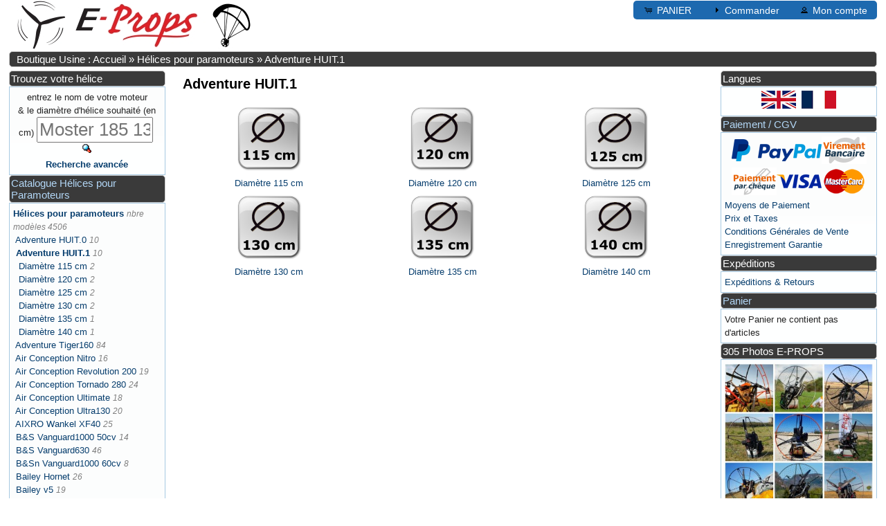

--- FILE ---
content_type: text/html; charset=UTF-8
request_url: https://ppg.e-props.fr/index.php?cPath=1_1065&osCsid=859c51d65f0221835682bf13def95715
body_size: 5976
content:
<!DOCTYPE html>
<html dir="ltr" lang="fr">
<head>
<link rel="apple-touch-icon" sizes="120x120" href="/apple-touch-icon-120x120-precomposed.png" />
<link rel="apple-touch-icon" sizes="152x152" href="/apple-touch-icon-152x152-precomposed.png" />
<link rel="icon" type="image/png" href="images/favicon.png"/>
<meta http-equiv="Content-Type" content="text/html; charset=utf-8" />
<meta name="viewport" content="width=device-width, initial-scale=1.0">
<title>E-PROPS : les meilleures helices de Paramoteurs, hi-tech ultra-legeres</title>
<meta name="Description" content="Hélices pour paramoteurs Adventure HUIT.1" />
<base href="https://ppg.e-props.fr/" /><link rel="stylesheet" href="style_fusion.php" type="text/css" media="screen"><script type="text/javascript" src="ext/jquery/jquery-3.3.1.min.php"></script>
<script type="text/javascript" src="ext/jquery/ui/jquery-ui.min.php"></script>
<link rel="canonical" href="https://ppg.e-props.fr/index.php?cPath=1_1065" />
<link rel="alternate" href="https://ppg.e-props.fr/index.php?cPath=1_1065&amp;language=en" hreflang="en"/>
<link rel="alternate" href="https://ppg.e-props.fr/index.php?cPath=1_1065&amp;language=fr" hreflang="fr"/>
</head>
<body>

<div id="bodyWrapper" class="container_24" >


<div id="header" class="grid_24">


  <div id="storeLogo"><a href="https://e-props.fr"><img srcset="images/logo_e-props_160.jpg 160w, images/logo_e-props.jpg 261w"
    sizes="(max-width: 675px) 80px, (max-width: 800px) 160px, 261px"
    src="images/logo_e-props_160.jpg" alt="E-PROPS PPG PROPELLERS"></a></div>

  <div id="headerShortcuts">
<span class="tdbLink"><a id="tdb1" href="https://ppg.e-props.fr/shopping_cart.php?osCsid=859c51d65f0221835682bf13def95715">PANIER</a></span><span class="tdbLink"><a id="tdb2" href="https://ppg.e-props.fr/checkout_shipping.php?osCsid=859c51d65f0221835682bf13def95715">Commander</a></span><span class="tdbLink"><a id="tdb3" href="https://ppg.e-props.fr/account.php?osCsid=859c51d65f0221835682bf13def95715">Mon compte</a></span>  </div>

  
</div>

<div class="grid_24 ui-widget infoBoxContainer">
  <div class="ui-widget-header infoBoxHeading">&nbsp;&nbsp;<a href="https://ppg.e-props.fr/index.php?osCsid=859c51d65f0221835682bf13def95715" class="headerNavigation">Boutique Usine : Accueil</a> &raquo; <a href="https://ppg.e-props.fr/index.php?cPath=1&amp;osCsid=859c51d65f0221835682bf13def95715" class="headerNavigation">Hélices pour paramoteurs</a> &raquo; <a href="https://ppg.e-props.fr/index.php?cPath=1_1065&amp;osCsid=859c51d65f0221835682bf13def95715" class="headerNavigation">Adventure HUIT.1</a></div>
</div>


<div id="columnLeft" class="grid_4 ">
  <div class="ui-widget infoBoxContainer">  <div class="ui-widget-header infoBoxHeading">Trouvez votre hélice</div>  <div class="ui-widget-content infoBoxContents" style="text-align: center;"> <form name="quick_find" action="https://ppg.e-props.fr/advanced_search_result.php" method="get"><label for="K1584">entrez le nom de votre moteur <br>
  & le diamètre d'hélice souhaité (en cm)  </label> <input type="text" name="keywords" size="10" maxlength="30" placeholder="motor" id="K1584" />&nbsp;<input type="hidden" name="search_in_description" value="1" /><input type="hidden" name="osCsid" value="859c51d65f0221835682bf13def95715" /><input type="image" src="includes/languages/french/images/buttons/button_quick_find.gif" alt="Trouvez votre hélice" title=" Trouvez votre hélice " /><br /><a href="https://ppg.e-props.fr/advanced_search.php?osCsid=859c51d65f0221835682bf13def95715"><strong>Recherche avancée</strong></a>    </form>  </div></div>
<div class="ui-widget infoBoxContainer">  <div class="ui-widget-header infoBoxHeading">
			  <a href="catalog.php">Catalogue Hélices pour Paramoteurs</a></div>  <div class="ui-widget-content infoBoxContents"><a href="https://ppg.e-props.fr/index.php?cPath=1&amp;osCsid=859c51d65f0221835682bf13def95715"><strong>Hélices pour paramoteurs</strong></a> <span class="PiC">nbre modèles 4506</span><br />&nbsp;<a href="https://ppg.e-props.fr/index.php?cPath=1_1018&amp;osCsid=859c51d65f0221835682bf13def95715">Adventure HUIT.0</a> <span class="PiC">10</span><br />&nbsp;<a href="https://ppg.e-props.fr/index.php?cPath=1_1065&amp;osCsid=859c51d65f0221835682bf13def95715"><strong>Adventure HUIT.1</strong></a> <span class="PiC">10</span><br />&nbsp;&nbsp;<a href="https://ppg.e-props.fr/index.php?cPath=1_1065_1066&amp;osCsid=859c51d65f0221835682bf13def95715">Diamètre 115 cm</a> <span class="PiC">2</span><br />&nbsp;&nbsp;<a href="https://ppg.e-props.fr/index.php?cPath=1_1065_1067&amp;osCsid=859c51d65f0221835682bf13def95715">Diamètre 120 cm</a> <span class="PiC">2</span><br />&nbsp;&nbsp;<a href="https://ppg.e-props.fr/index.php?cPath=1_1065_1068&amp;osCsid=859c51d65f0221835682bf13def95715">Diamètre 125 cm</a> <span class="PiC">2</span><br />&nbsp;&nbsp;<a href="https://ppg.e-props.fr/index.php?cPath=1_1065_1069&amp;osCsid=859c51d65f0221835682bf13def95715">Diamètre 130 cm</a> <span class="PiC">2</span><br />&nbsp;&nbsp;<a href="https://ppg.e-props.fr/index.php?cPath=1_1065_1070&amp;osCsid=859c51d65f0221835682bf13def95715">Diamètre 135 cm</a> <span class="PiC">1</span><br />&nbsp;&nbsp;<a href="https://ppg.e-props.fr/index.php?cPath=1_1065_1071&amp;osCsid=859c51d65f0221835682bf13def95715">Diamètre 140 cm</a> <span class="PiC">1</span><br />&nbsp;<a href="https://ppg.e-props.fr/index.php?cPath=1_675&amp;osCsid=859c51d65f0221835682bf13def95715">Adventure Tiger160</a> <span class="PiC">84</span><br />&nbsp;<a href="https://ppg.e-props.fr/index.php?cPath=1_1000&amp;osCsid=859c51d65f0221835682bf13def95715">Air Conception Nitro</a> <span class="PiC">16</span><br />&nbsp;<a href="https://ppg.e-props.fr/index.php?cPath=1_2307&amp;osCsid=859c51d65f0221835682bf13def95715">Air Conception Revolution 200</a> <span class="PiC">19</span><br />&nbsp;<a href="https://ppg.e-props.fr/index.php?cPath=1_1072&amp;osCsid=859c51d65f0221835682bf13def95715">Air Conception Tornado 280</a> <span class="PiC">24</span><br />&nbsp;<a href="https://ppg.e-props.fr/index.php?cPath=1_765&amp;osCsid=859c51d65f0221835682bf13def95715">Air Conception Ultimate</a> <span class="PiC">18</span><br />&nbsp;<a href="https://ppg.e-props.fr/index.php?cPath=1_786&amp;osCsid=859c51d65f0221835682bf13def95715">Air Conception Ultra130</a> <span class="PiC">20</span><br />&nbsp;<a href="https://ppg.e-props.fr/index.php?cPath=1_1646&amp;osCsid=859c51d65f0221835682bf13def95715">AIXRO Wankel XF40</a> <span class="PiC">25</span><br />&nbsp;<a href="https://ppg.e-props.fr/index.php?cPath=1_1292&amp;osCsid=859c51d65f0221835682bf13def95715">B&S Vanguard1000 50cv</a> <span class="PiC">14</span><br />&nbsp;<a href="https://ppg.e-props.fr/index.php?cPath=1_1283&amp;osCsid=859c51d65f0221835682bf13def95715">B&S Vanguard630</a> <span class="PiC">46</span><br />&nbsp;<a href="https://ppg.e-props.fr/index.php?cPath=1_1696&amp;osCsid=859c51d65f0221835682bf13def95715">B&Sn Vanguard1000 60cv</a> <span class="PiC">8</span><br />&nbsp;<a href="https://ppg.e-props.fr/index.php?cPath=1_869&amp;osCsid=859c51d65f0221835682bf13def95715">Bailey Hornet</a> <span class="PiC">26</span><br />&nbsp;<a href="https://ppg.e-props.fr/index.php?cPath=1_114&amp;osCsid=859c51d65f0221835682bf13def95715">Bailey v5</a> <span class="PiC">19</span><br />&nbsp;<a href="https://ppg.e-props.fr/index.php?cPath=1_100&amp;osCsid=859c51d65f0221835682bf13def95715">Bailey180-V3</a> <span class="PiC">14</span><br />&nbsp;<a href="https://ppg.e-props.fr/index.php?cPath=1_107&amp;osCsid=859c51d65f0221835682bf13def95715">Bailey200-V4</a> <span class="PiC">15</span><br />&nbsp;<a href="https://ppg.e-props.fr/index.php?cPath=1_1007&amp;osCsid=859c51d65f0221835682bf13def95715">Bidalot eole135</a> <span class="PiC">21</span><br />&nbsp;<a href="https://ppg.e-props.fr/index.php?cPath=1_1682&amp;osCsid=859c51d65f0221835682bf13def95715">BOLT SPORT 210</a> <span class="PiC">14</span><br />&nbsp;<a href="https://ppg.e-props.fr/index.php?cPath=1_834&amp;osCsid=859c51d65f0221835682bf13def95715">Ciscomotors BullMax</a> <span class="PiC">51</span><br />&nbsp;<a href="https://ppg.e-props.fr/index.php?cPath=1_121&amp;osCsid=859c51d65f0221835682bf13def95715">Ciscomotors Cmax</a> <span class="PiC">134</span><br />&nbsp;<a href="https://ppg.e-props.fr/index.php?cPath=1_535&amp;osCsid=859c51d65f0221835682bf13def95715">Ciscomotors Snap100ego</a> <span class="PiC">14</span><br />&nbsp;<a href="https://ppg.e-props.fr/index.php?cPath=1_880&amp;osCsid=859c51d65f0221835682bf13def95715">Ciscomotors Snap110ego</a> <span class="PiC">15</span><br />&nbsp;<a href="https://ppg.e-props.fr/index.php?cPath=1_986&amp;osCsid=859c51d65f0221835682bf13def95715">Ciscomotors Snap120ego</a> <span class="PiC">18</span><br />&nbsp;<a href="https://ppg.e-props.fr/index.php?cPath=1_434&amp;osCsid=859c51d65f0221835682bf13def95715">Compact Radial MZ34</a> <span class="PiC">21</span><br />&nbsp;<a href="https://ppg.e-props.fr/index.php?cPath=1_1822&amp;osCsid=859c51d65f0221835682bf13def95715">Corsair BlackBee</a> <span class="PiC">15</span><br />&nbsp;<a href="https://ppg.e-props.fr/index.php?cPath=1_952&amp;osCsid=859c51d65f0221835682bf13def95715">Corsair BlackBull</a> <span class="PiC">73</span><br />&nbsp;<a href="https://ppg.e-props.fr/index.php?cPath=1_272&amp;osCsid=859c51d65f0221835682bf13def95715">Corsair M19Y Black Magic</a> <span class="PiC">15</span><br />&nbsp;<a href="https://ppg.e-props.fr/index.php?cPath=1_283&amp;osCsid=859c51d65f0221835682bf13def95715">Corsair M21Y</a> <span class="PiC">12</span><br />&nbsp;<a href="https://ppg.e-props.fr/index.php?cPath=1_290&amp;osCsid=859c51d65f0221835682bf13def95715">Corsair M25Y Black Devil</a> <span class="PiC">69</span><br />&nbsp;<a href="https://ppg.e-props.fr/index.php?cPath=1_1620&amp;osCsid=859c51d65f0221835682bf13def95715">DLE200</a> <span class="PiC">14</span><br />&nbsp;<a href="https://ppg.e-props.fr/index.php?cPath=1_1627&amp;osCsid=859c51d65f0221835682bf13def95715">DLE430</a> <span class="PiC">26</span><br />&nbsp;<a href="https://ppg.e-props.fr/index.php?cPath=1_1940&amp;osCsid=859c51d65f0221835682bf13def95715">EFX Avio EFX 3.0</a> <span class="PiC">31</span><br />&nbsp;<a href="https://ppg.e-props.fr/index.php?cPath=1_814&amp;osCsid=859c51d65f0221835682bf13def95715">EOS Engine EOS 100</a> <span class="PiC">10</span><br />&nbsp;<a href="https://ppg.e-props.fr/index.php?cPath=1_2080&amp;osCsid=859c51d65f0221835682bf13def95715">EOS Engine EOS 100 Booster</a><br />&nbsp;<a href="https://ppg.e-props.fr/index.php?cPath=1_2174&amp;osCsid=859c51d65f0221835682bf13def95715">EOS Engine EOS 100 ICI</a> <span class="PiC">13</span><br />&nbsp;<a href="https://ppg.e-props.fr/index.php?cPath=1_1032&amp;osCsid=859c51d65f0221835682bf13def95715">EOS Engine EOS 150</a> <span class="PiC">19</span><br />&nbsp;<a href="https://ppg.e-props.fr/index.php?cPath=1_1811&amp;osCsid=859c51d65f0221835682bf13def95715">EOS Engine EOS Quattro</a> <span class="PiC">14</span><br />&nbsp;<a href="https://ppg.e-props.fr/index.php?cPath=1_1025&amp;osCsid=859c51d65f0221835682bf13def95715">Fly Engine F100</a> <span class="PiC">10</span><br />&nbsp;<a href="https://ppg.e-props.fr/index.php?cPath=1_154&amp;osCsid=859c51d65f0221835682bf13def95715">Fly Engine F130</a> <span class="PiC">60</span><br />&nbsp;<a href="https://ppg.e-props.fr/index.php?cPath=1_171&amp;osCsid=859c51d65f0221835682bf13def95715">Fly Engine F200</a> <span class="PiC">38</span><br />&nbsp;<a href="https://ppg.e-props.fr/index.php?cPath=1_1723&amp;osCsid=859c51d65f0221835682bf13def95715">Fly Engine F240</a> <span class="PiC">26</span><br />&nbsp;<a href="https://ppg.e-props.fr/index.php?cPath=1_247&amp;osCsid=859c51d65f0221835682bf13def95715">Geiger HPD10</a> <span class="PiC">18</span><br />&nbsp;<a href="https://ppg.e-props.fr/index.php?cPath=1_1878&amp;osCsid=859c51d65f0221835682bf13def95715">Geiger HPD12</a> <span class="PiC">24</span><br />&nbsp;<a href="https://ppg.e-props.fr/index.php?cPath=1_254&amp;osCsid=859c51d65f0221835682bf13def95715">Geiger HPD13</a> <span class="PiC">26</span><br />&nbsp;<a href="https://ppg.e-props.fr/index.php?cPath=1_1889&amp;osCsid=859c51d65f0221835682bf13def95715">Geiger HPD16</a> <span class="PiC">26</span><br />&nbsp;<a href="https://ppg.e-props.fr/index.php?cPath=1_1900&amp;osCsid=859c51d65f0221835682bf13def95715">Geiger HPD20SD</a> <span class="PiC">26</span><br />&nbsp;<a href="https://ppg.e-props.fr/index.php?cPath=1_1911&amp;osCsid=859c51d65f0221835682bf13def95715">Geiger HPD32D</a> <span class="PiC">20</span><br />&nbsp;<a href="https://ppg.e-props.fr/index.php?cPath=1_1921&amp;osCsid=859c51d65f0221835682bf13def95715">Geiger HPD40D</a> <span class="PiC">15</span><br />&nbsp;<a href="https://ppg.e-props.fr/index.php?cPath=1_895&amp;osCsid=859c51d65f0221835682bf13def95715">H&E Airmax220</a> <span class="PiC">87</span><br />&nbsp;<a href="https://ppg.e-props.fr/index.php?cPath=1_1689&amp;osCsid=859c51d65f0221835682bf13def95715">H&E Airmax230</a> <span class="PiC">18</span><br />&nbsp;<a href="https://ppg.e-props.fr/index.php?cPath=1_993&amp;osCsid=859c51d65f0221835682bf13def95715">H&E Airmax250</a> <span class="PiC">15</span><br />&nbsp;<a href="https://ppg.e-props.fr/index.php?cPath=1_2199&amp;osCsid=859c51d65f0221835682bf13def95715">H&E ALS STINGER 185</a> <span class="PiC">25</span><br />&nbsp;<a href="https://ppg.e-props.fr/index.php?cPath=1_233&amp;osCsid=859c51d65f0221835682bf13def95715">H&E GN125</a> <span class="PiC">24</span><br />&nbsp;<a href="https://ppg.e-props.fr/index.php?cPath=1_240&amp;osCsid=859c51d65f0221835682bf13def95715">H&E GN90</a> <span class="PiC">35</span><br />&nbsp;<a href="https://ppg.e-props.fr/index.php?cPath=1_1046&amp;osCsid=859c51d65f0221835682bf13def95715">H&E MV1</a> <span class="PiC">14</span><br />&nbsp;<a href="https://ppg.e-props.fr/index.php?cPath=1_1955&amp;osCsid=859c51d65f0221835682bf13def95715">H&E MV2</a> <span class="PiC">22</span><br />&nbsp;<a href="https://ppg.e-props.fr/index.php?cPath=1_1039&amp;osCsid=859c51d65f0221835682bf13def95715">H&E MVL</a> <span class="PiC">16</span><br />&nbsp;<a href="https://ppg.e-props.fr/index.php?cPath=1_615&amp;osCsid=859c51d65f0221835682bf13def95715">H&E PA125</a> <span class="PiC">25</span><br />&nbsp;<a href="https://ppg.e-props.fr/index.php?cPath=1_442&amp;osCsid=859c51d65f0221835682bf13def95715">H&E R120</a> <span class="PiC">53</span><br />&nbsp;<a href="https://ppg.e-props.fr/index.php?cPath=1_798&amp;osCsid=859c51d65f0221835682bf13def95715">H&E R125ng</a> <span class="PiC">10</span><br />&nbsp;<a href="https://ppg.e-props.fr/index.php?cPath=1_457&amp;osCsid=859c51d65f0221835682bf13def95715">H&E R220</a> <span class="PiC">21</span><br />&nbsp;<a href="https://ppg.e-props.fr/index.php?cPath=1_470&amp;osCsid=859c51d65f0221835682bf13def95715">H&E R80</a> <span class="PiC">38</span><br />&nbsp;<a href="https://ppg.e-props.fr/index.php?cPath=1_793&amp;osCsid=859c51d65f0221835682bf13def95715">H&E R90ng</a> <span class="PiC">9</span><br />&nbsp;<a href="https://ppg.e-props.fr/index.php?cPath=1_508&amp;osCsid=859c51d65f0221835682bf13def95715">H&E RM80</a> <span class="PiC">6</span><br />&nbsp;<a href="https://ppg.e-props.fr/index.php?cPath=1_1668&amp;osCsid=859c51d65f0221835682bf13def95715">H&E SAFARI 125</a> <span class="PiC">17</span><br />&nbsp;<a href="https://ppg.e-props.fr/index.php?cPath=1_1734&amp;osCsid=859c51d65f0221835682bf13def95715">Helvenco AERO1000</a> <span class="PiC">152</span><br />&nbsp;<a href="https://ppg.e-props.fr/index.php?cPath=1_1304&amp;osCsid=859c51d65f0221835682bf13def95715">Hirth 2702V</a> <span class="PiC">86</span><br />&nbsp;<a href="https://ppg.e-props.fr/index.php?cPath=1_1344&amp;osCsid=859c51d65f0221835682bf13def95715">Hirth 2703V-1</a> <span class="PiC">44</span><br />&nbsp;<a href="https://ppg.e-props.fr/index.php?cPath=1_1366&amp;osCsid=859c51d65f0221835682bf13def95715">Hirth 2703V-2</a> <span class="PiC">62</span><br />&nbsp;<a href="https://ppg.e-props.fr/index.php?cPath=1_1396&amp;osCsid=859c51d65f0221835682bf13def95715">Hirth 3202-EV</a> <span class="PiC">52</span><br />&nbsp;<a href="https://ppg.e-props.fr/index.php?cPath=1_1419&amp;osCsid=859c51d65f0221835682bf13def95715">Hirth 3203-EV</a> <span class="PiC">82</span><br />&nbsp;<a href="https://ppg.e-props.fr/index.php?cPath=1_1461&amp;osCsid=859c51d65f0221835682bf13def95715">Hirth 3502-EV</a> <span class="PiC">44</span><br />&nbsp;<a href="https://ppg.e-props.fr/index.php?cPath=1_1488&amp;osCsid=859c51d65f0221835682bf13def95715">Hirth 3503-EV</a> <span class="PiC">82</span><br />&nbsp;<a href="https://ppg.e-props.fr/index.php?cPath=1_1530&amp;osCsid=859c51d65f0221835682bf13def95715">Hirth 3701-ES</a> <span class="PiC">39</span><br />&nbsp;<a href="https://ppg.e-props.fr/index.php?cPath=1_1551&amp;osCsid=859c51d65f0221835682bf13def95715">Hirth 3702-EV</a> <span class="PiC">20</span><br />&nbsp;<a href="https://ppg.e-props.fr/index.php?cPath=1_1053&amp;osCsid=859c51d65f0221835682bf13def95715">Hirth F23</a> <span class="PiC">66</span><br />&nbsp;<a href="https://ppg.e-props.fr/index.php?cPath=1_182&amp;osCsid=859c51d65f0221835682bf13def95715">Hirth F33</a> <span class="PiC">53</span><br />&nbsp;<a href="https://ppg.e-props.fr/index.php?cPath=1_202&amp;osCsid=859c51d65f0221835682bf13def95715">Hirth F36</a> <span class="PiC">45</span><br />&nbsp;<a href="https://ppg.e-props.fr/index.php?cPath=1_1566&amp;osCsid=859c51d65f0221835682bf13def95715">Hirth H32E</a> <span class="PiC">66</span><br />&nbsp;<a href="https://ppg.e-props.fr/index.php?cPath=1_1602&amp;osCsid=859c51d65f0221835682bf13def95715">Hirth H37</a> <span class="PiC">23</span><br />&nbsp;<a href="https://ppg.e-props.fr/index.php?cPath=1_622&amp;osCsid=859c51d65f0221835682bf13def95715">Hirth Solo210</a> <span class="PiC">66</span><br />&nbsp;<a href="https://ppg.e-props.fr/index.php?cPath=1_654&amp;osCsid=859c51d65f0221835682bf13def95715">Hirth Solo210 std</a> <span class="PiC">36</span><br />&nbsp;<a href="https://ppg.e-props.fr/index.php?cPath=1_1272&amp;osCsid=859c51d65f0221835682bf13def95715">Honda VT Quattro</a> <span class="PiC">22</span><br />&nbsp;<a href="https://ppg.e-props.fr/index.php?cPath=1_265&amp;osCsid=859c51d65f0221835682bf13def95715">JPX D330</a> <span class="PiC">14</span><br />&nbsp;<a href="https://ppg.e-props.fr/index.php?cPath=1_1701&amp;osCsid=859c51d65f0221835682bf13def95715">Kawasaki TA440</a> <span class="PiC">52</span><br />&nbsp;<a href="https://ppg.e-props.fr/index.php?cPath=1_846&amp;osCsid=859c51d65f0221835682bf13def95715">Minari F1</a> <span class="PiC">50</span><br />&nbsp;<a href="https://ppg.e-props.fr/index.php?cPath=1_929&amp;osCsid=859c51d65f0221835682bf13def95715">Minari F1 Corsalunga</a> <span class="PiC">17</span><br />&nbsp;<a href="https://ppg.e-props.fr/index.php?cPath=1_2218&amp;osCsid=859c51d65f0221835682bf13def95715">Minari Stratos</a> <span class="PiC">27</span><br />&nbsp;<a href="https://ppg.e-props.fr/index.php?cPath=1_726&amp;osCsid=859c51d65f0221835682bf13def95715">Miniplane Top80</a> <span class="PiC">43</span><br />&nbsp;<a href="https://ppg.e-props.fr/index.php?cPath=1_2081&amp;osCsid=859c51d65f0221835682bf13def95715">Paracell V10</a> <span class="PiC">26</span><br />&nbsp;<a href="https://ppg.e-props.fr/index.php?cPath=1_2082&amp;osCsid=859c51d65f0221835682bf13def95715">Paracell V12</a> <span class="PiC">11</span><br />&nbsp;<a href="https://ppg.e-props.fr/index.php?cPath=1_2181&amp;osCsid=859c51d65f0221835682bf13def95715">Parajet 172 XT</a> <span class="PiC">24</span><br />&nbsp;<a href="https://ppg.e-props.fr/index.php?cPath=1_542&amp;osCsid=859c51d65f0221835682bf13def95715">Polini Thor100</a> <span class="PiC">14</span><br />&nbsp;<a href="https://ppg.e-props.fr/index.php?cPath=1_549&amp;osCsid=859c51d65f0221835682bf13def95715">Polini Thor130</a> <span class="PiC">14</span><br />&nbsp;<a href="https://ppg.e-props.fr/index.php?cPath=1_887&amp;osCsid=859c51d65f0221835682bf13def95715">Polini Thor190</a> <span class="PiC">21</span><br />&nbsp;<a href="https://ppg.e-props.fr/index.php?cPath=1_1297&amp;osCsid=859c51d65f0221835682bf13def95715">Polini Thor190 evo</a> <span class="PiC">15</span><br />&nbsp;<a href="https://ppg.e-props.fr/index.php?cPath=1_1863&amp;osCsid=859c51d65f0221835682bf13def95715">Polini Thor190 HF</a> <span class="PiC">15</span><br />&nbsp;<a href="https://ppg.e-props.fr/index.php?cPath=1_556&amp;osCsid=859c51d65f0221835682bf13def95715">Polini Thor200</a> <span class="PiC">21</span><br />&nbsp;<a href="https://ppg.e-props.fr/index.php?cPath=1_805&amp;osCsid=859c51d65f0221835682bf13def95715">Polini Thor200 evo</a> <span class="PiC">22</span><br />&nbsp;<a href="https://ppg.e-props.fr/index.php?cPath=1_1870&amp;osCsid=859c51d65f0221835682bf13def95715">Polini Thor200 HF</a> <span class="PiC">21</span><br />&nbsp;<a href="https://ppg.e-props.fr/index.php?cPath=1_2192&amp;osCsid=859c51d65f0221835682bf13def95715">Polini Thor202</a> <span class="PiC">14</span><br />&nbsp;<a href="https://ppg.e-props.fr/index.php?cPath=1_564&amp;osCsid=859c51d65f0221835682bf13def95715">Polini Thor250</a> <span class="PiC">25</span><br />&nbsp;<a href="https://ppg.e-props.fr/index.php?cPath=1_2336&amp;osCsid=859c51d65f0221835682bf13def95715">Polini Thor260</a> <span class="PiC">52</span><br />&nbsp;<a href="https://ppg.e-props.fr/index.php?cPath=1_2265&amp;osCsid=859c51d65f0221835682bf13def95715">Polini Thor303</a> <span class="PiC">51</span><br />&nbsp;<a href="https://ppg.e-props.fr/index.php?cPath=1_947&amp;osCsid=859c51d65f0221835682bf13def95715">Polini Thor80</a> <span class="PiC">8</span><br />&nbsp;<a href="https://ppg.e-props.fr/index.php?cPath=1_483&amp;osCsid=859c51d65f0221835682bf13def95715">Radne Raket120</a> <span class="PiC">48</span><br />&nbsp;<a href="https://ppg.e-props.fr/index.php?cPath=1_514&amp;osCsid=859c51d65f0221835682bf13def95715">ROS motor Ros 100</a> <span class="PiC">10</span><br />&nbsp;<a href="https://ppg.e-props.fr/index.php?cPath=1_521&amp;osCsid=859c51d65f0221835682bf13def95715">ROS motor Ros 125</a> <span class="PiC">10</span><br />&nbsp;<a href="https://ppg.e-props.fr/index.php?cPath=1_936&amp;osCsid=859c51d65f0221835682bf13def95715">ROS motor Ros 200</a> <span class="PiC">25</span><br />&nbsp;<a href="https://ppg.e-props.fr/index.php?cPath=1_1083&amp;osCsid=859c51d65f0221835682bf13def95715">Rotax 447</a> <span class="PiC">97</span><br />&nbsp;<a href="https://ppg.e-props.fr/index.php?cPath=1_1190&amp;osCsid=859c51d65f0221835682bf13def95715">Rotax 503 dual-carb</a> <span class="PiC">92</span><br />&nbsp;<a href="https://ppg.e-props.fr/index.php?cPath=1_1137&amp;osCsid=859c51d65f0221835682bf13def95715">Rotax 503 single-carb</a> <span class="PiC">94</span><br />&nbsp;<a href="https://ppg.e-props.fr/index.php?cPath=1_1240&amp;osCsid=859c51d65f0221835682bf13def95715">Rotax 582</a> <span class="PiC">69</span><br />&nbsp;<a href="https://ppg.e-props.fr/index.php?cPath=1_2085&amp;osCsid=859c51d65f0221835682bf13def95715">Rotex Electric REB 30</a> <span class="PiC">14</span><br />&nbsp;<a href="https://ppg.e-props.fr/index.php?cPath=1_2086&amp;osCsid=859c51d65f0221835682bf13def95715">Rotex Electric REB 50</a> <span class="PiC">26</span><br />&nbsp;<a href="https://ppg.e-props.fr/index.php?cPath=1_2087&amp;osCsid=859c51d65f0221835682bf13def95715">Rotex Electric RET 30</a> <span class="PiC">12</span><br />&nbsp;<a href="https://ppg.e-props.fr/index.php?cPath=1_2083&amp;osCsid=859c51d65f0221835682bf13def95715">Rotex Electric REX 30</a> <span class="PiC">22</span><br />&nbsp;<a href="https://ppg.e-props.fr/index.php?cPath=1_2084&amp;osCsid=859c51d65f0221835682bf13def95715">Rotex Electric REX 50</a> <span class="PiC">14</span><br />&nbsp;<a href="https://ppg.e-props.fr/index.php?cPath=1_349&amp;osCsid=859c51d65f0221835682bf13def95715">Simonini Mini2</a> <span class="PiC">51</span><br />&nbsp;<a href="https://ppg.e-props.fr/index.php?cPath=1_323&amp;osCsid=859c51d65f0221835682bf13def95715">Simonini Mini2evo</a> <span class="PiC">118</span><br />&nbsp;<a href="https://ppg.e-props.fr/index.php?cPath=1_364&amp;osCsid=859c51d65f0221835682bf13def95715">Simonini Mini3</a> <span class="PiC">94</span><br />&nbsp;<a href="https://ppg.e-props.fr/index.php?cPath=1_405&amp;osCsid=859c51d65f0221835682bf13def95715">Simonini Mini4</a> <span class="PiC">15</span><br />&nbsp;<a href="https://ppg.e-props.fr/index.php?cPath=1_827&amp;osCsid=859c51d65f0221835682bf13def95715">Simonini Nirvana Mini2 Rodeo</a> <span class="PiC">36</span><br />&nbsp;<a href="https://ppg.e-props.fr/index.php?cPath=1_1638&amp;osCsid=859c51d65f0221835682bf13def95715">Simonini S-140</a> <span class="PiC">21</span><br />&nbsp;<a href="https://ppg.e-props.fr/index.php?cPath=1_1712&amp;osCsid=859c51d65f0221835682bf13def95715">Simonini S-250</a> <span class="PiC">24</span><br />&nbsp;<a href="https://ppg.e-props.fr/index.php?cPath=1_582&amp;osCsid=859c51d65f0221835682bf13def95715">Simonini Victor1</a> <span class="PiC">53</span><br />&nbsp;<a href="https://ppg.e-props.fr/index.php?cPath=1_2232&amp;osCsid=859c51d65f0221835682bf13def95715">Sky Engines Sky 150</a> <span class="PiC">25</span><br />&nbsp;<a href="https://ppg.e-props.fr/index.php?cPath=1_2207&amp;osCsid=859c51d65f0221835682bf13def95715">Sky Engines Sky 220 Boxer</a> <span class="PiC">25</span><br />&nbsp;<a href="https://ppg.e-props.fr/index.php?cPath=1_528&amp;osCsid=859c51d65f0221835682bf13def95715">Sky Engines Sky100</a> <span class="PiC">14</span><br />&nbsp;<a href="https://ppg.e-props.fr/index.php?cPath=1_772&amp;osCsid=859c51d65f0221835682bf13def95715">Sky Engines Sky110</a> <span class="PiC">15</span><br />&nbsp;<a href="https://ppg.e-props.fr/index.php?cPath=1_779&amp;osCsid=859c51d65f0221835682bf13def95715">Sky Engines Sky110S</a> <span class="PiC">15</span><br />&nbsp;<a href="https://ppg.e-props.fr/index.php?cPath=1_575&amp;osCsid=859c51d65f0221835682bf13def95715">TechnoFly Ventor V125</a> <span class="PiC">10</span><br />&nbsp;<a href="https://ppg.e-props.fr/index.php?cPath=1_1657&amp;osCsid=859c51d65f0221835682bf13def95715">Verner Motors JVC 360</a> <span class="PiC">25</span><br />&nbsp;<a href="https://ppg.e-props.fr/index.php?cPath=1_1675&amp;osCsid=859c51d65f0221835682bf13def95715">Vittorazi Atom 80 MY20</a> <span class="PiC">13</span><br />&nbsp;<a href="https://ppg.e-props.fr/index.php?cPath=1_2314&amp;osCsid=859c51d65f0221835682bf13def95715">Vittorazi Cosmos 300</a> <span class="PiC">15</span><br />&nbsp;<a href="https://ppg.e-props.fr/index.php?cPath=1_820&amp;osCsid=859c51d65f0221835682bf13def95715">Vittorazi Easy100</a> <span class="PiC">13</span><br />&nbsp;<a href="https://ppg.e-props.fr/index.php?cPath=1_226&amp;osCsid=859c51d65f0221835682bf13def95715">Vittorazi Fly100evo</a> <span class="PiC">14</span><br />&nbsp;<a href="https://ppg.e-props.fr/index.php?cPath=1_418&amp;osCsid=859c51d65f0221835682bf13def95715">Vittorazi Moster 185</a> <span class="PiC">36</span><br />&nbsp;<a href="https://ppg.e-props.fr/index.php?cPath=1_1983&amp;osCsid=859c51d65f0221835682bf13def95715">Vittorazi Moster 185 Plus/Silent MY19/MY20/MY21/MY22/MY25</a> <span class="PiC">36</span><br />&nbsp;<a href="https://ppg.e-props.fr/index.php?cPath=1_2300&amp;osCsid=859c51d65f0221835682bf13def95715">Vittorazi Moster Factory R</a> <span class="PiC">17</span><br /><a href="https://ppg.e-props.fr/index.php?cPath=8&amp;osCsid=859c51d65f0221835682bf13def95715">Pales de rechange</a> <span class="PiC">1</span><br /><a href="https://ppg.e-props.fr/index.php?cPath=5&amp;osCsid=859c51d65f0221835682bf13def95715">Accessoires</a> <span class="PiC">26</span><br /><a href="catalog.php">Catalogue PLUG'n'FLY sur 1 page</div></div>
<div class="ui-widget infoBoxContainer">  <div class="ui-widget-header infoBoxHeading">Société E-Props</div>  <div class="ui-widget-content infoBoxContents">    <a href="https://ppg.e-props.fr/privacy.php?osCsid=859c51d65f0221835682bf13def95715">✗&nbsp; Entreprise</a><br />    <a href="https://ppg.e-props.fr/team.php?osCsid=859c51d65f0221835682bf13def95715">✗&nbsp; Equipe</a><br />    <a href="https://ppg.e-props.fr/workshops.php?osCsid=859c51d65f0221835682bf13def95715">✗&nbsp; Ateliers / Aérodrome</a><br />    <a href="https://ppg.e-props.fr/comm.php?osCsid=859c51d65f0221835682bf13def95715">✗&nbsp; Newsletters / Presse</a><br />  </div></div>
<div class="ui-widget infoBoxContainer">  <div class="ui-widget-header infoBoxHeading">PLUG'n FLY: hélices à pas fixe</div>  <div class="ui-widget-content infoBoxContents">    <a href="https://ppg.e-props.fr/plug.php?osCsid=859c51d65f0221835682bf13def95715"><b>✗&nbsp; PLUG'n FLY</b>: Fiche Technique</a><br>    <a href="https://ppg.e-props.fr/why.php?osCsid=859c51d65f0221835682bf13def95715">✗&nbsp; Pourquoi choisir une PLUG'n'FLY ?</a><br>    <a href="https://ppg.e-props.fr/light_prop.php?osCsid=859c51d65f0221835682bf13def95715">✗&nbsp; Hélices ultra-légères</a><br>    <a href="https://ppg.e-props.fr/strong_prop.php?osCsid=859c51d65f0221835682bf13def95715">✗&nbsp; Hélices très solides</a><br>    <a href="https://ppg.e-props.fr/efficient_prop.php?osCsid=859c51d65f0221835682bf13def95715">✗&nbsp; Rendement / Pas</a><br>    <a href="https://ppg.e-props.fr/reducer.php?osCsid=859c51d65f0221835682bf13def95715">✗&nbsp; Réducteur / Taux de Réduction</a><br>    <a href="https://ppg.e-props.fr/drilling.php?osCsid=859c51d65f0221835682bf13def95715">✗&nbsp; Perçages Moyeux</a><br>    <a href="https://ppg.e-props.fr/repair.php?osCsid=859c51d65f0221835682bf13def95715">✗&nbsp; Pales de rechange / Réparations</a><br>    <a href="https://ppg.e-props.fr/feedback.php?osCsid=859c51d65f0221835682bf13def95715"><b>✗&nbsp; AVIS CLIENTS</b></a><br></div></div>
<div class="ui-widget infoBoxContainer">  <div class="ui-widget-header infoBoxHeading">Technique</div>  <div class="ui-widget-content infoBoxContents">    <a href="https://ppg.e-props.fr/design.php?osCsid=859c51d65f0221835682bf13def95715">✗&nbsp; Design et Tests</a><br />    <a href="https://ppg.e-props.fr/fabrication.php?osCsid=859c51d65f0221835682bf13def95715">✗&nbsp; Fabrication</a><br />    <a href="https://ppg.e-props.fr/balancing.php?osCsid=859c51d65f0221835682bf13def95715">✗&nbsp; Equilibrage / Tracking</a><br />    <a href="https://ppg.e-props.fr/protection.php?osCsid=859c51d65f0221835682bf13def95715">✗&nbsp; Bord d'attaque blindé</a><br />    <a href="https://ppg.e-props.fr/quality.php?osCsid=859c51d65f0221835682bf13def95715">✗&nbsp; Qualité / Certification</a><br />    <a href="https://ppg.e-props.fr/quiet_prop.php?osCsid=859c51d65f0221835682bf13def95715">✗&nbsp; Réduction du Bruit Hélice</a><br />    <a href="https://ppg.e-props.fr/calculator.php?osCsid=859c51d65f0221835682bf13def95715">✗&nbsp; Calculateurs</a><br />    <a href="https://ppg.e-props.fr/docs.php?osCsid=859c51d65f0221835682bf13def95715">✗&nbsp; <b><mark>MANUELS</mark></b></a><br>  </div></div>
<div class="ui-widget infoBoxContainer">  <div class="ui-widget-header infoBoxHeading">Contacts E-PROPS</div>  <div class="ui-widget-content infoBoxContents">
   <strong>Société HELICES E-PROPS </strong><br>
  195, Route de l'Aviation <br>
  ZI Aérodrome de Sisteron <br>
  04200 VAUMEILH - France <br>
  Tel : 04 92 34 00 00 <br>
  Permanence téléphonique du lundi au vendredi <br>
  uniquement le matin, de 9h à 12h <br>
  <br>
  <b>Le meilleur moyen pour nous joindre, c'est par email : <a href="mailto:mateo@e-props.fr">mateo@e-props.fr</a></b> <br> 
  <br>
  
  </div></div></div>

<div id="bodyContent" class="grid_16 push_4" >

<h1>Adventure HUIT.1</h1>

<div class="contentContainer">
  <div class="contentText">
    <table border="0" width="100%" cellspacing="0" cellpadding="2">
      <tr>
        <td class="smallText" width="33%" valign="top" style="text-align:center;"><a href="https://ppg.e-props.fr/index.php?cPath=1_1065_1066&amp;osCsid=859c51d65f0221835682bf13def95715"><img src="images/dia/115.png" alt="Diamètre 115 cm" title="Diamètre 115 cm" style="width:100%; height:auto; max-width:100px ; max-height:100px;" /><br />Diamètre 115 cm</a></td>
        <td class="smallText" width="33%" valign="top" style="text-align:center;"><a href="https://ppg.e-props.fr/index.php?cPath=1_1065_1067&amp;osCsid=859c51d65f0221835682bf13def95715"><img src="images/dia/120.png" alt="Diamètre 120 cm" title="Diamètre 120 cm" style="width:100%; height:auto; max-width:100px ; max-height:100px;" /><br />Diamètre 120 cm</a></td>
        <td class="smallText" width="33%" valign="top" style="text-align:center;"><a href="https://ppg.e-props.fr/index.php?cPath=1_1065_1068&amp;osCsid=859c51d65f0221835682bf13def95715"><img src="images/dia/125.png" alt="Diamètre 125 cm" title="Diamètre 125 cm" style="width:100%; height:auto; max-width:100px ; max-height:100px;" /><br />Diamètre 125 cm</a></td>
      </tr>
      <tr>
        <td class="smallText" width="33%" valign="top" style="text-align:center;"><a href="https://ppg.e-props.fr/index.php?cPath=1_1065_1069&amp;osCsid=859c51d65f0221835682bf13def95715"><img src="images/dia/130.png" alt="Diamètre 130 cm" title="Diamètre 130 cm" style="width:100%; height:auto; max-width:100px ; max-height:100px;" /><br />Diamètre 130 cm</a></td>
        <td class="smallText" width="33%" valign="top" style="text-align:center;"><a href="https://ppg.e-props.fr/index.php?cPath=1_1065_1070&amp;osCsid=859c51d65f0221835682bf13def95715"><img src="images/dia/135.png" alt="Diamètre 135 cm" title="Diamètre 135 cm" style="width:100%; height:auto; max-width:100px ; max-height:100px;" /><br />Diamètre 135 cm</a></td>
        <td class="smallText" width="33%" valign="top" style="text-align:center;"><a href="https://ppg.e-props.fr/index.php?cPath=1_1065_1071&amp;osCsid=859c51d65f0221835682bf13def95715"><img src="images/dia/140.png" alt="Diamètre 140 cm" title="Diamètre 140 cm" style="width:100%; height:auto; max-width:100px ; max-height:100px;" /><br />Diamètre 140 cm</a></td>
      </tr>
    </table>

    <br />


  </div>
</div>

</div> <!-- bodyContent //-->
<div id="columnRight" class="grid_4">
  <div class="ui-widget infoBoxContainer">  <div class="ui-widget-header infoBoxHeading">Langues</div>  <div class="ui-widget-content infoBoxContents" style="text-align: center;"> <a href="https://ppg.e-props.fr/index.php?cPath=1_1065&amp;language=en&amp;osCsid=859c51d65f0221835682bf13def95715" hreflang="en"><img src="includes/languages/english/images/icon.gif" alt="English" title="English" style="width:100%; height:auto; max-width:52px ; max-height:26px;" /></a>  <a href="https://ppg.e-props.fr/index.php?cPath=1_1065&amp;language=fr&amp;osCsid=859c51d65f0221835682bf13def95715" hreflang="fr"><img src="includes/languages/french/images/icon.gif" alt="Francais" title="Francais" style="width:100%; height:auto; max-width:52px ; max-height:26px;" /></a> </div></div>
<div class="ui-widget infoBoxContainer">  <div class="ui-widget-header infoBoxHeading"><a href="means_of_payment.php">Paiement / CGV</a></div>  <div class="ui-widget-content infoBoxContents">  <div style="text-align: center;"><img src="images/card_acceptance/paypal.png" alt="" style="width:100%; height:auto; max-width:130px ; max-height:40px;" /><img src="images/card_acceptance/virement.png" alt="" style="width:100%; height:auto; max-width:65px ; max-height:40px;" /><img src="images/card_acceptance/cheque.png" alt="" style="width:100%; height:auto; max-width:65px ; max-height:40px;" /><img src="images/card_acceptance/visa.png" alt="" style="width:100%; height:auto; max-width:65px ; max-height:40px;" /><img src="images/card_acceptance/mastercard.png" alt="" style="width:100%; height:auto; max-width:65px ; max-height:40px;" /></div><a href="https://ppg.e-props.fr/means_of_payment.php?osCsid=859c51d65f0221835682bf13def95715">Moyens de Paiement</a><br/><a href="https://ppg.e-props.fr/prices.php?osCsid=859c51d65f0221835682bf13def95715">Prix et Taxes</a><br/><a href="https://ppg.e-props.fr/conditions.php?osCsid=859c51d65f0221835682bf13def95715">Conditions Générales de Vente</a><br/><a href="https://ppg.e-props.fr/registration.php?osCsid=859c51d65f0221835682bf13def95715">Enregistrement Garantie</a></div></div>
<div class="ui-widget infoBoxContainer">  <div class="ui-widget-header infoBoxHeading">Expéditions</div>  <div class="ui-widget-content infoBoxContents">    <a href="https://ppg.e-props.fr/shipping.php?osCsid=859c51d65f0221835682bf13def95715">
  Expéditions & Retours
  </a><br />  
  </div></div>
<div class="ui-widget infoBoxContainer">  <div class="ui-widget-header infoBoxHeading"><a href="https://ppg.e-props.fr/shopping_cart.php?osCsid=859c51d65f0221835682bf13def95715">Panier</a></div>  <div class="ui-widget-content infoBoxContents">Votre Panier ne contient pas d'articles</div></div>
<div class="ui-widget infoBoxContainer">  <div class="ui-widget-header infoBoxHeading">305 Photos E-PROPS</div>  <div class="ui-widget-content infoBoxContents"><a href="/pictures.php"><img src="images/HELICES/maquette_855.jpg" alt="E-PROPS photo helice paramoteur" style="width: 100%; height: auto;"/></a></div></div>
<div class="ui-widget infoBoxContainer">  <div class="ui-widget-header infoBoxHeading">Liens</div>  <div class="ui-widget-content infoBoxContents">
  <span style="text-align: center; display:block;">
   <a href="https://aircraft.e-props.fr" target="_blank"><img src="images/icons/icon_aircraft.png" alt="E-PROPS pour AVIONS ULM" style="width: 100%; height: auto; max-width:50px; max-height:50px; "></a>
   &nbsp; &nbsp;
   <a href="https://uav.e-props.fr" target="_blank"><img src="images/icons/icon_vtol.png" alt="E-PROPS UAV WEBSITE" style="width: 100%; height: auto; max-width:50px; max-height:50px; "></a>
  &nbsp; &nbsp;
  <a href="https://blogen.e-props.fr"target="_blank" ><img src="images/icons/icone_blog.png" alt="BLOG E-PROPS" style="width: 100%; height: auto; max-width:50px; max-height:50px; "></a>
  &nbsp; &nbsp;
  <a href="https://www.facebook.com/fly.eprops/"target="_blank" ><img src="images/icons/icone_FB.png" alt="FACEBOOK E-PROPS" style="width: 100%; height: auto; max-width:50px; max-height:50px; "></a>
  &nbsp; &nbsp;
  <a href="https://www.youtube.com/c/eprops"target="_blank" ><img src="images/icons/icon_youtube.png" alt="YOUTUBE E-PROPS" style="width: 100%; height: auto; max-width:50px; max-height:50px; "></a>
 &nbsp; &nbsp;
  <a href="https://www.instagram.com/fly_eprops/"target="_blank" ><img src="images/icons/icon_insta.png" alt="INSTAGRAM E-PROPS" style="width: 100%; height: auto; max-width:50px; max-height:50px; "></a> 
  &nbsp; &nbsp;
   </span>
  
  </div></div></div>
<!--<br><br>-->
</div> <!-- bodyWrapper //-->



<div id="footer" class="grid_24">
<div style="text-align: center">
</div>
<div class="ui-widget infoBoxContainer">  <div class="ui-widget-header infoBoxHeading" style="text-align:center;">
  <span style="color:white;font-size:14px;" >© E-PROPS : LE LEADER MONDIAL DES HELICES POUR PARAMOTEURS | Made in France depuis 2008 | 04 92 34 00 00 | <a href="mailto:mateo@e-props.fr">mateo@e-props.fr</a> | <a href="http://www.e-props.fr">www.e-props.fr</a> | maj : 2026-01-26</span></div></div>
</div><script type="text/javascript" src="ext/jquery/ui/i18n/jquery.ui.datepicker-fr.js"></script>
<script type="text/javascript" src="ext/superplaceholder.php"></script>
<script type="text/javascript">
$("#tdb1").button({icons:{primary:"ui-icon-cart"}}).addClass("ui-priority-secondary").parent().removeClass("tdbLink");$("#tdb2").button({icons:{primary:"ui-icon-triangle-1-e"}}).addClass("ui-priority-secondary").parent().removeClass("tdbLink");$("#tdb3").button({icons:{primary:"ui-icon-person"}}).addClass("ui-priority-secondary").parent().removeClass("tdbLink");$("#headerShortcuts").buttonset();$.datepicker.setDefaults($.datepicker.regional["fr"]);
superplaceholder({el: K1584, sentences: [
  "Moster 185 130 cm", "EOS 150 125 cm", "Thor 250 140 cm", "Rotax 160 cm", "Tornado 280", "Top 80 120 cm", "Bailey V5", 
  "Briggs & Stratton", "Fly Engine 135 cm", "Mini 2", "Airmax 120 cm", "Minari F1 135 cm", "Raket 120 115 cm" , "Corsair M25Y 125 cm", 
  "Atom 80 120 cm", "Nitro 200 125 cm", ], options: {loop: true, startOnFocus: false}})

</script></body>
</html>


